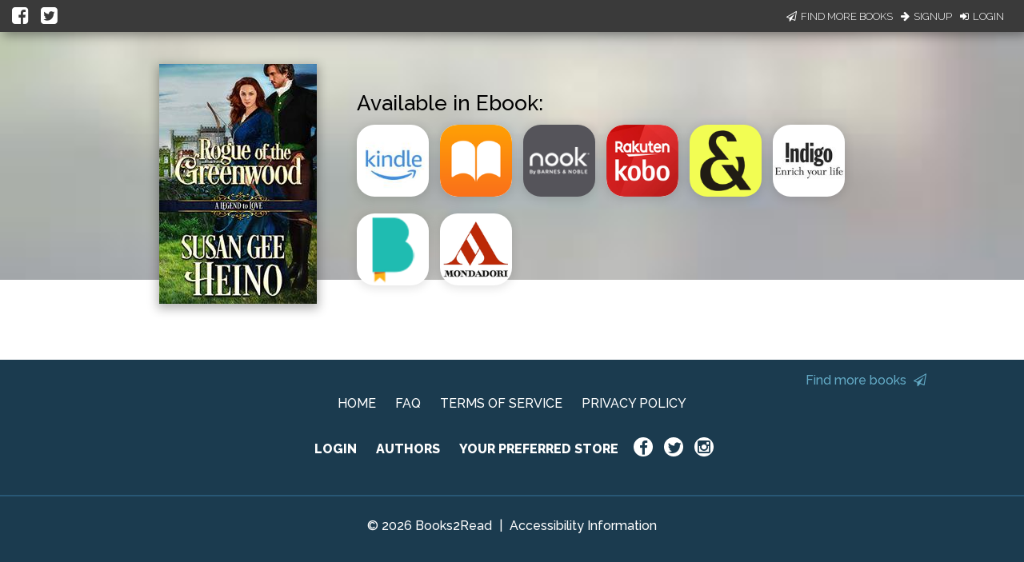

--- FILE ---
content_type: application/javascript
request_url: https://books2read.com/links/get-reader-context/?nocache=1768461157415&_=1768461157317
body_size: -148
content:
var urlKey="3nYQNK", readOnly=false, readerOwnsUbl="False", storePreference=null, doNotPrompt=false;